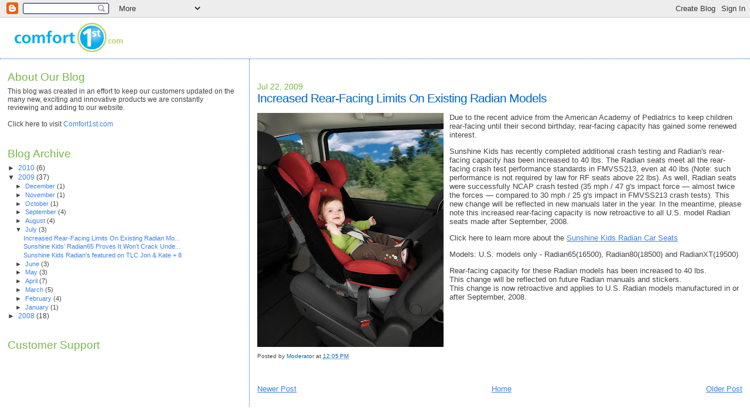

--- FILE ---
content_type: text/html; charset=UTF-8
request_url: http://blog.comfort1st.com/2009/07/increased-rear-facing-limits-on.html
body_size: 7322
content:
<!DOCTYPE html>
<html dir='ltr'>
<head>
<link href='https://www.blogger.com/static/v1/widgets/2944754296-widget_css_bundle.css' rel='stylesheet' type='text/css'/>
<meta content='text/html; charset=UTF-8' http-equiv='Content-Type'/>
<meta content='blogger' name='generator'/>
<link href='http://blog.comfort1st.com/favicon.ico' rel='icon' type='image/x-icon'/>
<link href='http://blog.comfort1st.com/2009/07/increased-rear-facing-limits-on.html' rel='canonical'/>
<link rel="alternate" type="application/atom+xml" title="ComfortFirst.com Blog - Atom" href="http://blog.comfort1st.com/feeds/posts/default" />
<link rel="alternate" type="application/rss+xml" title="ComfortFirst.com Blog - RSS" href="http://blog.comfort1st.com/feeds/posts/default?alt=rss" />
<link rel="service.post" type="application/atom+xml" title="ComfortFirst.com Blog - Atom" href="https://www.blogger.com/feeds/6870153229224573053/posts/default" />

<link rel="alternate" type="application/atom+xml" title="ComfortFirst.com Blog - Atom" href="http://blog.comfort1st.com/feeds/2399254923494508787/comments/default" />
<!--Can't find substitution for tag [blog.ieCssRetrofitLinks]-->
<link href='https://blogger.googleusercontent.com/img/b/R29vZ2xl/AVvXsEjcGz9pzl4LJGt0qQy_2uLUdDC_RV0NEWb4f2YMTa0zuQ5-ANCv3m2yEMV5zOi9XpfxN8BOhuvnE1x5kKyKebLoJCiuRpBTzL2TPP1h4frfJuGz7sWpZJvBS4rr91qhIaQtsR7QLzb-vAfh/s400/aaaa.bmp' rel='image_src'/>
<meta content='http://blog.comfort1st.com/2009/07/increased-rear-facing-limits-on.html' property='og:url'/>
<meta content='Increased Rear-Facing Limits On Existing Radian Models' property='og:title'/>
<meta content=' Due to the recent advice from the American Academy of Pediatrics to keep children rear-facing until their second birthday, rear-facing capa...' property='og:description'/>
<meta content='https://blogger.googleusercontent.com/img/b/R29vZ2xl/AVvXsEjcGz9pzl4LJGt0qQy_2uLUdDC_RV0NEWb4f2YMTa0zuQ5-ANCv3m2yEMV5zOi9XpfxN8BOhuvnE1x5kKyKebLoJCiuRpBTzL2TPP1h4frfJuGz7sWpZJvBS4rr91qhIaQtsR7QLzb-vAfh/w1200-h630-p-k-no-nu/aaaa.bmp' property='og:image'/>
<title>ComfortFirst.com Blog: Increased Rear-Facing Limits On Existing Radian Models</title>
<style id='page-skin-1' type='text/css'><!--
/*
* Blogger Template Style
*
* Sand Dollar
* by Jason Sutter
* Updated by Blogger Team
*/
body {
margin:0px;
padding:0px;
background:#ffffff;
color:#444444;
font-size: small;
}
#outer-wrapper {
font:normal normal 100% Verdana, sans-serif;
}
a {
color:#3D81EE;
}
a:hover {
color:#0066CC;
}
a img {
border-width: 0;
}
#content-wrapper {
padding-top: 0;
padding-right: 1em;
padding-bottom: 0;
padding-left: 1em;
}
@media all  {
div#main {
float:right;
width:66%;
padding-top:30px;
padding-right:0;
padding-bottom:10px;
padding-left:1em;
border-left:dotted 1px #0066CC;
word-wrap: break-word; /* fix for long text breaking sidebar float in IE */
overflow: hidden;     /* fix for long non-text content breaking IE sidebar float */
}
div#sidebar {
margin-top:20px;
margin-right:0px;
margin-bottom:0px;
margin-left:0;
padding:0px;
text-align:left;
float: left;
width: 31%;
word-wrap: break-word; /* fix for long text breaking sidebar float in IE */
overflow: hidden;     /* fix for long non-text content breaking IE sidebar float */
}
}
@media handheld  {
div#main {
float:none;
width:90%;
}
div#sidebar {
padding-top:30px;
padding-right:7%;
padding-bottom:10px;
padding-left:3%;
}
}
#header {
padding-top:0px;
padding-right:0px;
padding-bottom:0px;
padding-left:0px;
margin-top:0px;
margin-right:0px;
margin-bottom:0px;
margin-left:0px;
border-bottom:dotted 1px #0066CC;
background:#ffffff;
}
h1 a:link  {
text-decoration:none;
color:#0066CC
}
h1 a:visited  {
text-decoration:none;
color:#0066CC
}
h1,h2,h3 {
margin: 0;
}
h1 {
padding-top:25px;
padding-right:0px;
padding-bottom:10px;
padding-left:5%;
color:#0066CC;
background:#0066CC;
font:normal normal 300% Verdana,Sans-Serif;
letter-spacing:-2px;
}
h3.post-title {
color:#0066CC;
font:normal normal 160% Verdana,Sans-Serif;
letter-spacing:-1px;
}
h3.post-title a,
h3.post-title a:visited {
color: #0066CC;
}
h2.date-header  {
margin-top:10px;
margin-right:0px;
margin-bottom:0px;
margin-left:0px;
color:#78B749;
font: normal normal 105% Verdana, sans-serif;
}
h4 {
color:#aa0033;
}
#sidebar h2 {
color:#78B749;
margin:0px;
padding:0px;
font:normal normal 150% Verdana,Sans-serif;
}
#sidebar .widget {
margin-top:0px;
margin-right:0px;
margin-bottom:33px;
margin-left:0px;
padding-top:0px;
padding-right:0px;
padding-bottom:0px;
padding-left:0px;
font-size:95%;
}
#sidebar ul {
list-style-type:none;
padding-left: 0;
margin-top: 0;
}
#sidebar li {
margin-top:0px;
margin-right:0px;
margin-bottom:0px;
margin-left:0px;
padding-top:0px;
padding-right:0px;
padding-bottom:0px;
padding-left:0px;
list-style-type:none;
font-size:95%;
}
.description {
padding:0px;
margin-top:7px;
margin-right:12%;
margin-bottom:7px;
margin-left:5%;
color:#0066CC;
background:transparent;
font:bold 100% Verdana,Sans-Serif;
}
.post {
margin-top:0px;
margin-right:0px;
margin-bottom:30px;
margin-left:0px;
}
.post strong {
color:#444444;
font-weight:bold;
}
pre,code {
color:#3D81EE;
}
strike {
color:#3D81EE;
}
.post-footer  {
padding:0px;
margin:0px;
color:#444444;
font-size:80%;
}
.post-footer a {
border:none;
color:#0066CC;
text-decoration:none;
}
.post-footer a:hover {
text-decoration:underline;
}
#comments {
padding:0px;
font-size:110%;
font-weight:bold;
}
.comment-author {
margin-top: 10px;
}
.comment-body {
font-size:100%;
font-weight:normal;
color:black;
}
.comment-footer {
padding-bottom:20px;
color:#444444;
font-size:80%;
font-weight:normal;
display:inline;
margin-right:10px
}
.deleted-comment  {
font-style:italic;
color:gray;
}
.comment-link  {
margin-left:.6em;
}
.profile-textblock {
clear: both;
margin-left: 0;
}
.profile-img {
float: left;
margin-top: 0;
margin-right: 5px;
margin-bottom: 5px;
margin-left: 0;
border: 2px solid #0066CC;
}
#sidebar a:link  {
color:#3D81EE;
text-decoration:none;
}
#sidebar a:active  {
color:#ff0000;
text-decoration:none;
}
#sidebar a:visited  {
color:sidebarlinkcolor;
text-decoration:none;
}
#sidebar a:hover {
color:#78B749;
text-decoration:none;
}
.feed-links {
clear: both;
line-height: 2.5em;
}
#blog-pager-newer-link {
float: left;
}
#blog-pager-older-link {
float: right;
}
#blog-pager {
text-align: center;
}
.clear {
clear: both;
}
.widget-content {
margin-top: 0.5em;
}
/** Tweaks for layout editor preview */
body#layout #outer-wrapper {
margin-top: 0;
}
body#layout #main,
body#layout #sidebar {
margin-top: 10px;
padding-top: 0;
}

--></style>
<link href='https://www.blogger.com/dyn-css/authorization.css?targetBlogID=6870153229224573053&amp;zx=c9d8968b-c952-4faf-980a-e5e30a8e78da' media='none' onload='if(media!=&#39;all&#39;)media=&#39;all&#39;' rel='stylesheet'/><noscript><link href='https://www.blogger.com/dyn-css/authorization.css?targetBlogID=6870153229224573053&amp;zx=c9d8968b-c952-4faf-980a-e5e30a8e78da' rel='stylesheet'/></noscript>
<meta name='google-adsense-platform-account' content='ca-host-pub-1556223355139109'/>
<meta name='google-adsense-platform-domain' content='blogspot.com'/>

</head>
<body>
<div class='navbar section' id='navbar'><div class='widget Navbar' data-version='1' id='Navbar1'><script type="text/javascript">
    function setAttributeOnload(object, attribute, val) {
      if(window.addEventListener) {
        window.addEventListener('load',
          function(){ object[attribute] = val; }, false);
      } else {
        window.attachEvent('onload', function(){ object[attribute] = val; });
      }
    }
  </script>
<div id="navbar-iframe-container"></div>
<script type="text/javascript" src="https://apis.google.com/js/platform.js"></script>
<script type="text/javascript">
      gapi.load("gapi.iframes:gapi.iframes.style.bubble", function() {
        if (gapi.iframes && gapi.iframes.getContext) {
          gapi.iframes.getContext().openChild({
              url: 'https://www.blogger.com/navbar/6870153229224573053?po\x3d2399254923494508787\x26origin\x3dhttp://blog.comfort1st.com',
              where: document.getElementById("navbar-iframe-container"),
              id: "navbar-iframe"
          });
        }
      });
    </script><script type="text/javascript">
(function() {
var script = document.createElement('script');
script.type = 'text/javascript';
script.src = '//pagead2.googlesyndication.com/pagead/js/google_top_exp.js';
var head = document.getElementsByTagName('head')[0];
if (head) {
head.appendChild(script);
}})();
</script>
</div></div>
<div id='outer-wrapper'><div id='wrap2'>
<!-- skip links for text browsers -->
<span id='skiplinks' style='display:none;'>
<a href='#main'>skip to main </a> |
      <a href='#sidebar'>skip to sidebar</a>
</span>
<div id='header-wrapper'>
<div class='header section' id='header'><div class='widget Header' data-version='1' id='Header1'>
<div id='header-inner'>
<a href='http://blog.comfort1st.com/' style='display: block'>
<img alt='ComfortFirst.com Blog' height='70px; ' id='Header1_headerimg' src='https://blogger.googleusercontent.com/img/b/R29vZ2xl/AVvXsEhLq2unRIwIsXSB3c4a9d5_0e5lc9LSBEXTcyE2vkVWk3G7DGKrj2dKaVWEUdFI0a49YQBvqUyX0Lxt5CY2OsZe5b22SQXF1kAsT03SvBnla6hv3rqUmgUQZStNje1Jt_KgH8CqfoJcIqRd/s1600-r/comfort1st.gif' style='display: block' width='211px; '/>
</a>
</div>
</div></div>
</div>
<div id='content-wrapper'>
<div id='crosscol-wrapper' style='text-align:center'>
<div class='crosscol no-items section' id='crosscol'></div>
</div>
<div id='main-wrapper'>
<div class='main section' id='main'><div class='widget Blog' data-version='1' id='Blog1'>
<div class='blog-posts hfeed'>

          <div class="date-outer">
        
<h2 class='date-header'><span>Jul 22, 2009</span></h2>

          <div class="date-posts">
        
<div class='post-outer'>
<div class='post hentry uncustomized-post-template' itemprop='blogPost' itemscope='itemscope' itemtype='http://schema.org/BlogPosting'>
<meta content='https://blogger.googleusercontent.com/img/b/R29vZ2xl/AVvXsEjcGz9pzl4LJGt0qQy_2uLUdDC_RV0NEWb4f2YMTa0zuQ5-ANCv3m2yEMV5zOi9XpfxN8BOhuvnE1x5kKyKebLoJCiuRpBTzL2TPP1h4frfJuGz7sWpZJvBS4rr91qhIaQtsR7QLzb-vAfh/s400/aaaa.bmp' itemprop='image_url'/>
<meta content='6870153229224573053' itemprop='blogId'/>
<meta content='2399254923494508787' itemprop='postId'/>
<a name='2399254923494508787'></a>
<h3 class='post-title entry-title' itemprop='name'>
Increased Rear-Facing Limits On Existing Radian Models
</h3>
<div class='post-header'>
<div class='post-header-line-1'></div>
</div>
<div class='post-body entry-content' id='post-body-2399254923494508787' itemprop='description articleBody'>
<a href="https://blogger.googleusercontent.com/img/b/R29vZ2xl/AVvXsEjcGz9pzl4LJGt0qQy_2uLUdDC_RV0NEWb4f2YMTa0zuQ5-ANCv3m2yEMV5zOi9XpfxN8BOhuvnE1x5kKyKebLoJCiuRpBTzL2TPP1h4frfJuGz7sWpZJvBS4rr91qhIaQtsR7QLzb-vAfh/s1600-h/aaaa.bmp"><img alt="" border="0" id="BLOGGER_PHOTO_ID_5361317098826824194" src="https://blogger.googleusercontent.com/img/b/R29vZ2xl/AVvXsEjcGz9pzl4LJGt0qQy_2uLUdDC_RV0NEWb4f2YMTa0zuQ5-ANCv3m2yEMV5zOi9XpfxN8BOhuvnE1x5kKyKebLoJCiuRpBTzL2TPP1h4frfJuGz7sWpZJvBS4rr91qhIaQtsR7QLzb-vAfh/s400/aaaa.bmp" style="FLOAT: left; MARGIN: 0px 10px 10px 0px; WIDTH: 318px; CURSOR: hand; HEIGHT: 400px" /></a>
<p>Due to the recent advice from the American Academy of Pediatrics to keep children rear-facing until their second birthday, rear-facing capacity has gained some renewed interest. </p>
<blockquote></blockquote>
<p>
Sunshine Kids has recently completed additional crash testing and Radian's rear-facing capacity has been increased to 40 lbs. The Radian seats meet all the rear-facing crash test performance standards in FMVSS213, even at 40 lbs (Note: such performance is not required by law for RF seats above 22 lbs). As well, Radian seats were successfully NCAP crash tested (35 mph / 47 g's impact force &#8212; almost twice the forces &#8212; compared to 30 mph / 25 g's impact in FMVSS213 crash tests). This new change will be reflected in new manuals later in the year. In the meantime, please note this increased rear-facing capacity is now retroactive to all U.S. model Radian seats made after September, 2008. </p>Click here to learn more about the <a href="http://sunshinekidsbaby.com/">Sunshine Kids Radian Car Seats</a>
<blockquote></blockquote>
<p>
Models: U.S. models only - Radian65(16500), Radian80(18500) and RadianXT(19500) </p>
<blockquote></blockquote>
<ul>
<li>Rear-facing capacity for these Radian models has been increased to 40 lbs. </li>
<li>This change will be reflected on future Radian manuals and stickers. </li>
<li>This change is now retroactive and applies to U.S. Radian models manufactured in or after September, 2008. </li></ul>
<div style='clear: both;'></div>
</div>
<div class='post-footer'>
<div class='post-footer-line post-footer-line-1'>
<span class='post-author vcard'>
Posted by
<span class='fn' itemprop='author' itemscope='itemscope' itemtype='http://schema.org/Person'>
<meta content='https://www.blogger.com/profile/18275552137891556025' itemprop='url'/>
<a class='g-profile' href='https://www.blogger.com/profile/18275552137891556025' rel='author' title='author profile'>
<span itemprop='name'>Moderator</span>
</a>
</span>
</span>
<span class='post-timestamp'>
at
<meta content='http://blog.comfort1st.com/2009/07/increased-rear-facing-limits-on.html' itemprop='url'/>
<a class='timestamp-link' href='http://blog.comfort1st.com/2009/07/increased-rear-facing-limits-on.html' rel='bookmark' title='permanent link'><abbr class='published' itemprop='datePublished' title='2009-07-22T12:05:00-04:00'>12:05&#8239;PM</abbr></a>
</span>
<span class='post-comment-link'>
</span>
<span class='post-icons'>
<span class='item-control blog-admin pid-1799558963'>
<a href='https://www.blogger.com/post-edit.g?blogID=6870153229224573053&postID=2399254923494508787&from=pencil' title='Edit Post'>
<img alt='' class='icon-action' height='18' src='https://resources.blogblog.com/img/icon18_edit_allbkg.gif' width='18'/>
</a>
</span>
</span>
<div class='post-share-buttons goog-inline-block'>
</div>
</div>
<div class='post-footer-line post-footer-line-2'>
<span class='post-labels'>
</span>
</div>
<div class='post-footer-line post-footer-line-3'>
<span class='post-location'>
</span>
</div>
</div>
</div>
<div class='comments' id='comments'>
<a name='comments'></a>
</div>
</div>

        </div></div>
      
</div>
<div class='blog-pager' id='blog-pager'>
<span id='blog-pager-newer-link'>
<a class='blog-pager-newer-link' href='http://blog.comfort1st.com/2009/08/below-is-great-britax-blink-stroller.html' id='Blog1_blog-pager-newer-link' title='Newer Post'>Newer Post</a>
</span>
<span id='blog-pager-older-link'>
<a class='blog-pager-older-link' href='http://blog.comfort1st.com/2009/07/sunshine-kids-radian65-proves-it-wont.html' id='Blog1_blog-pager-older-link' title='Older Post'>Older Post</a>
</span>
<a class='home-link' href='http://blog.comfort1st.com/'>Home</a>
</div>
<div class='clear'></div>
<div class='post-feeds'>
</div>
</div></div>
</div>
<div id='sidebar-wrapper'>
<div class='sidebar section' id='sidebar'><div class='widget Text' data-version='1' id='Text1'>
<h2 class='title'>About Our Blog</h2>
<div class='widget-content'>
This blog was created in an effort to keep our customers updated on the many new, exciting and innovative products we are constantly reviewing and adding to our website.<br/><br/>Click here to visit <a href="http://comfort1st.com/">Comfort1st.com</a><br/>
</div>
<div class='clear'></div>
</div><div class='widget BlogArchive' data-version='1' id='BlogArchive1'>
<h2>Blog Archive</h2>
<div class='widget-content'>
<div id='ArchiveList'>
<div id='BlogArchive1_ArchiveList'>
<ul class='hierarchy'>
<li class='archivedate collapsed'>
<a class='toggle' href='javascript:void(0)'>
<span class='zippy'>

        &#9658;&#160;
      
</span>
</a>
<a class='post-count-link' href='http://blog.comfort1st.com/2010/'>
2010
</a>
<span class='post-count' dir='ltr'>(6)</span>
<ul class='hierarchy'>
<li class='archivedate collapsed'>
<a class='toggle' href='javascript:void(0)'>
<span class='zippy'>

        &#9658;&#160;
      
</span>
</a>
<a class='post-count-link' href='http://blog.comfort1st.com/2010/05/'>
May
</a>
<span class='post-count' dir='ltr'>(1)</span>
</li>
</ul>
<ul class='hierarchy'>
<li class='archivedate collapsed'>
<a class='toggle' href='javascript:void(0)'>
<span class='zippy'>

        &#9658;&#160;
      
</span>
</a>
<a class='post-count-link' href='http://blog.comfort1st.com/2010/04/'>
April
</a>
<span class='post-count' dir='ltr'>(3)</span>
</li>
</ul>
<ul class='hierarchy'>
<li class='archivedate collapsed'>
<a class='toggle' href='javascript:void(0)'>
<span class='zippy'>

        &#9658;&#160;
      
</span>
</a>
<a class='post-count-link' href='http://blog.comfort1st.com/2010/03/'>
March
</a>
<span class='post-count' dir='ltr'>(1)</span>
</li>
</ul>
<ul class='hierarchy'>
<li class='archivedate collapsed'>
<a class='toggle' href='javascript:void(0)'>
<span class='zippy'>

        &#9658;&#160;
      
</span>
</a>
<a class='post-count-link' href='http://blog.comfort1st.com/2010/01/'>
January
</a>
<span class='post-count' dir='ltr'>(1)</span>
</li>
</ul>
</li>
</ul>
<ul class='hierarchy'>
<li class='archivedate expanded'>
<a class='toggle' href='javascript:void(0)'>
<span class='zippy toggle-open'>

        &#9660;&#160;
      
</span>
</a>
<a class='post-count-link' href='http://blog.comfort1st.com/2009/'>
2009
</a>
<span class='post-count' dir='ltr'>(37)</span>
<ul class='hierarchy'>
<li class='archivedate collapsed'>
<a class='toggle' href='javascript:void(0)'>
<span class='zippy'>

        &#9658;&#160;
      
</span>
</a>
<a class='post-count-link' href='http://blog.comfort1st.com/2009/12/'>
December
</a>
<span class='post-count' dir='ltr'>(1)</span>
</li>
</ul>
<ul class='hierarchy'>
<li class='archivedate collapsed'>
<a class='toggle' href='javascript:void(0)'>
<span class='zippy'>

        &#9658;&#160;
      
</span>
</a>
<a class='post-count-link' href='http://blog.comfort1st.com/2009/11/'>
November
</a>
<span class='post-count' dir='ltr'>(1)</span>
</li>
</ul>
<ul class='hierarchy'>
<li class='archivedate collapsed'>
<a class='toggle' href='javascript:void(0)'>
<span class='zippy'>

        &#9658;&#160;
      
</span>
</a>
<a class='post-count-link' href='http://blog.comfort1st.com/2009/10/'>
October
</a>
<span class='post-count' dir='ltr'>(1)</span>
</li>
</ul>
<ul class='hierarchy'>
<li class='archivedate collapsed'>
<a class='toggle' href='javascript:void(0)'>
<span class='zippy'>

        &#9658;&#160;
      
</span>
</a>
<a class='post-count-link' href='http://blog.comfort1st.com/2009/09/'>
September
</a>
<span class='post-count' dir='ltr'>(4)</span>
</li>
</ul>
<ul class='hierarchy'>
<li class='archivedate collapsed'>
<a class='toggle' href='javascript:void(0)'>
<span class='zippy'>

        &#9658;&#160;
      
</span>
</a>
<a class='post-count-link' href='http://blog.comfort1st.com/2009/08/'>
August
</a>
<span class='post-count' dir='ltr'>(4)</span>
</li>
</ul>
<ul class='hierarchy'>
<li class='archivedate expanded'>
<a class='toggle' href='javascript:void(0)'>
<span class='zippy toggle-open'>

        &#9660;&#160;
      
</span>
</a>
<a class='post-count-link' href='http://blog.comfort1st.com/2009/07/'>
July
</a>
<span class='post-count' dir='ltr'>(3)</span>
<ul class='posts'>
<li><a href='http://blog.comfort1st.com/2009/07/increased-rear-facing-limits-on.html'>Increased Rear-Facing Limits On Existing Radian Mo...</a></li>
<li><a href='http://blog.comfort1st.com/2009/07/sunshine-kids-radian65-proves-it-wont.html'>Sunshine Kids&#8217; Radian65 Proves It Won&#8217;t Crack Unde...</a></li>
<li><a href='http://blog.comfort1st.com/2009/07/sunshine-kids-radians-featured-on-tlc.html'>Sunshine Kids Radian&#39;s featured on TLC Jon &amp; Kate + 8</a></li>
</ul>
</li>
</ul>
<ul class='hierarchy'>
<li class='archivedate collapsed'>
<a class='toggle' href='javascript:void(0)'>
<span class='zippy'>

        &#9658;&#160;
      
</span>
</a>
<a class='post-count-link' href='http://blog.comfort1st.com/2009/06/'>
June
</a>
<span class='post-count' dir='ltr'>(3)</span>
</li>
</ul>
<ul class='hierarchy'>
<li class='archivedate collapsed'>
<a class='toggle' href='javascript:void(0)'>
<span class='zippy'>

        &#9658;&#160;
      
</span>
</a>
<a class='post-count-link' href='http://blog.comfort1st.com/2009/05/'>
May
</a>
<span class='post-count' dir='ltr'>(3)</span>
</li>
</ul>
<ul class='hierarchy'>
<li class='archivedate collapsed'>
<a class='toggle' href='javascript:void(0)'>
<span class='zippy'>

        &#9658;&#160;
      
</span>
</a>
<a class='post-count-link' href='http://blog.comfort1st.com/2009/04/'>
April
</a>
<span class='post-count' dir='ltr'>(7)</span>
</li>
</ul>
<ul class='hierarchy'>
<li class='archivedate collapsed'>
<a class='toggle' href='javascript:void(0)'>
<span class='zippy'>

        &#9658;&#160;
      
</span>
</a>
<a class='post-count-link' href='http://blog.comfort1st.com/2009/03/'>
March
</a>
<span class='post-count' dir='ltr'>(5)</span>
</li>
</ul>
<ul class='hierarchy'>
<li class='archivedate collapsed'>
<a class='toggle' href='javascript:void(0)'>
<span class='zippy'>

        &#9658;&#160;
      
</span>
</a>
<a class='post-count-link' href='http://blog.comfort1st.com/2009/02/'>
February
</a>
<span class='post-count' dir='ltr'>(4)</span>
</li>
</ul>
<ul class='hierarchy'>
<li class='archivedate collapsed'>
<a class='toggle' href='javascript:void(0)'>
<span class='zippy'>

        &#9658;&#160;
      
</span>
</a>
<a class='post-count-link' href='http://blog.comfort1st.com/2009/01/'>
January
</a>
<span class='post-count' dir='ltr'>(1)</span>
</li>
</ul>
</li>
</ul>
<ul class='hierarchy'>
<li class='archivedate collapsed'>
<a class='toggle' href='javascript:void(0)'>
<span class='zippy'>

        &#9658;&#160;
      
</span>
</a>
<a class='post-count-link' href='http://blog.comfort1st.com/2008/'>
2008
</a>
<span class='post-count' dir='ltr'>(18)</span>
<ul class='hierarchy'>
<li class='archivedate collapsed'>
<a class='toggle' href='javascript:void(0)'>
<span class='zippy'>

        &#9658;&#160;
      
</span>
</a>
<a class='post-count-link' href='http://blog.comfort1st.com/2008/12/'>
December
</a>
<span class='post-count' dir='ltr'>(2)</span>
</li>
</ul>
<ul class='hierarchy'>
<li class='archivedate collapsed'>
<a class='toggle' href='javascript:void(0)'>
<span class='zippy'>

        &#9658;&#160;
      
</span>
</a>
<a class='post-count-link' href='http://blog.comfort1st.com/2008/11/'>
November
</a>
<span class='post-count' dir='ltr'>(2)</span>
</li>
</ul>
<ul class='hierarchy'>
<li class='archivedate collapsed'>
<a class='toggle' href='javascript:void(0)'>
<span class='zippy'>

        &#9658;&#160;
      
</span>
</a>
<a class='post-count-link' href='http://blog.comfort1st.com/2008/10/'>
October
</a>
<span class='post-count' dir='ltr'>(4)</span>
</li>
</ul>
<ul class='hierarchy'>
<li class='archivedate collapsed'>
<a class='toggle' href='javascript:void(0)'>
<span class='zippy'>

        &#9658;&#160;
      
</span>
</a>
<a class='post-count-link' href='http://blog.comfort1st.com/2008/09/'>
September
</a>
<span class='post-count' dir='ltr'>(10)</span>
</li>
</ul>
</li>
</ul>
</div>
</div>
<div class='clear'></div>
</div>
</div><div class='widget HTML' data-version='1' id='HTML1'>
<h2 class='title'>Customer Support</h2>
<div class='widget-content'>
<!-- Powered by: Crafty Syntax Live Help        http://www.craftysyntax.com/ -->
<div id="craftysyntax">
<script type="text/javascript" src="https://comfort-1st.com/chat/livehelp_js.php?eo=1&department=3&amp;serversession=1&amp;pingtimes=15&amp;secure=Y"></script>
</div>
<!-- copyright 2003 - 2011 by Eric Gerdes -->
</div>
<div class='clear'></div>
</div></div>
</div>
<!-- spacer for skins that want sidebar and main to be the same height-->
<div class='clear'>&#160;</div>
</div>
<!-- end content-wrapper -->
</div></div>
<!-- end outer-wrapper -->

<script type="text/javascript" src="https://www.blogger.com/static/v1/widgets/2028843038-widgets.js"></script>
<script type='text/javascript'>
window['__wavt'] = 'AOuZoY5VqSqOp-PMKpYmoLrUOnjYY7Y0Uw:1768873824262';_WidgetManager._Init('//www.blogger.com/rearrange?blogID\x3d6870153229224573053','//blog.comfort1st.com/2009/07/increased-rear-facing-limits-on.html','6870153229224573053');
_WidgetManager._SetDataContext([{'name': 'blog', 'data': {'blogId': '6870153229224573053', 'title': 'ComfortFirst.com Blog', 'url': 'http://blog.comfort1st.com/2009/07/increased-rear-facing-limits-on.html', 'canonicalUrl': 'http://blog.comfort1st.com/2009/07/increased-rear-facing-limits-on.html', 'homepageUrl': 'http://blog.comfort1st.com/', 'searchUrl': 'http://blog.comfort1st.com/search', 'canonicalHomepageUrl': 'http://blog.comfort1st.com/', 'blogspotFaviconUrl': 'http://blog.comfort1st.com/favicon.ico', 'bloggerUrl': 'https://www.blogger.com', 'hasCustomDomain': true, 'httpsEnabled': false, 'enabledCommentProfileImages': false, 'gPlusViewType': 'FILTERED_POSTMOD', 'adultContent': false, 'analyticsAccountNumber': '', 'encoding': 'UTF-8', 'locale': 'en-US', 'localeUnderscoreDelimited': 'en', 'languageDirection': 'ltr', 'isPrivate': false, 'isMobile': false, 'isMobileRequest': false, 'mobileClass': '', 'isPrivateBlog': false, 'isDynamicViewsAvailable': true, 'feedLinks': '\x3clink rel\x3d\x22alternate\x22 type\x3d\x22application/atom+xml\x22 title\x3d\x22ComfortFirst.com Blog - Atom\x22 href\x3d\x22http://blog.comfort1st.com/feeds/posts/default\x22 /\x3e\n\x3clink rel\x3d\x22alternate\x22 type\x3d\x22application/rss+xml\x22 title\x3d\x22ComfortFirst.com Blog - RSS\x22 href\x3d\x22http://blog.comfort1st.com/feeds/posts/default?alt\x3drss\x22 /\x3e\n\x3clink rel\x3d\x22service.post\x22 type\x3d\x22application/atom+xml\x22 title\x3d\x22ComfortFirst.com Blog - Atom\x22 href\x3d\x22https://www.blogger.com/feeds/6870153229224573053/posts/default\x22 /\x3e\n\n\x3clink rel\x3d\x22alternate\x22 type\x3d\x22application/atom+xml\x22 title\x3d\x22ComfortFirst.com Blog - Atom\x22 href\x3d\x22http://blog.comfort1st.com/feeds/2399254923494508787/comments/default\x22 /\x3e\n', 'meTag': '', 'adsenseHostId': 'ca-host-pub-1556223355139109', 'adsenseHasAds': false, 'adsenseAutoAds': false, 'boqCommentIframeForm': true, 'loginRedirectParam': '', 'view': '', 'dynamicViewsCommentsSrc': '//www.blogblog.com/dynamicviews/4224c15c4e7c9321/js/comments.js', 'dynamicViewsScriptSrc': '//www.blogblog.com/dynamicviews/6e0d22adcfa5abea', 'plusOneApiSrc': 'https://apis.google.com/js/platform.js', 'disableGComments': true, 'interstitialAccepted': false, 'sharing': {'platforms': [{'name': 'Get link', 'key': 'link', 'shareMessage': 'Get link', 'target': ''}, {'name': 'Facebook', 'key': 'facebook', 'shareMessage': 'Share to Facebook', 'target': 'facebook'}, {'name': 'BlogThis!', 'key': 'blogThis', 'shareMessage': 'BlogThis!', 'target': 'blog'}, {'name': 'X', 'key': 'twitter', 'shareMessage': 'Share to X', 'target': 'twitter'}, {'name': 'Pinterest', 'key': 'pinterest', 'shareMessage': 'Share to Pinterest', 'target': 'pinterest'}, {'name': 'Email', 'key': 'email', 'shareMessage': 'Email', 'target': 'email'}], 'disableGooglePlus': true, 'googlePlusShareButtonWidth': 0, 'googlePlusBootstrap': '\x3cscript type\x3d\x22text/javascript\x22\x3ewindow.___gcfg \x3d {\x27lang\x27: \x27en\x27};\x3c/script\x3e'}, 'hasCustomJumpLinkMessage': false, 'jumpLinkMessage': 'Read more', 'pageType': 'item', 'postId': '2399254923494508787', 'postImageThumbnailUrl': 'https://blogger.googleusercontent.com/img/b/R29vZ2xl/AVvXsEjcGz9pzl4LJGt0qQy_2uLUdDC_RV0NEWb4f2YMTa0zuQ5-ANCv3m2yEMV5zOi9XpfxN8BOhuvnE1x5kKyKebLoJCiuRpBTzL2TPP1h4frfJuGz7sWpZJvBS4rr91qhIaQtsR7QLzb-vAfh/s72-c/aaaa.bmp', 'postImageUrl': 'https://blogger.googleusercontent.com/img/b/R29vZ2xl/AVvXsEjcGz9pzl4LJGt0qQy_2uLUdDC_RV0NEWb4f2YMTa0zuQ5-ANCv3m2yEMV5zOi9XpfxN8BOhuvnE1x5kKyKebLoJCiuRpBTzL2TPP1h4frfJuGz7sWpZJvBS4rr91qhIaQtsR7QLzb-vAfh/s400/aaaa.bmp', 'pageName': 'Increased Rear-Facing Limits On Existing Radian Models', 'pageTitle': 'ComfortFirst.com Blog: Increased Rear-Facing Limits On Existing Radian Models'}}, {'name': 'features', 'data': {}}, {'name': 'messages', 'data': {'edit': 'Edit', 'linkCopiedToClipboard': 'Link copied to clipboard!', 'ok': 'Ok', 'postLink': 'Post Link'}}, {'name': 'template', 'data': {'isResponsive': false, 'isAlternateRendering': false, 'isCustom': false}}, {'name': 'view', 'data': {'classic': {'name': 'classic', 'url': '?view\x3dclassic'}, 'flipcard': {'name': 'flipcard', 'url': '?view\x3dflipcard'}, 'magazine': {'name': 'magazine', 'url': '?view\x3dmagazine'}, 'mosaic': {'name': 'mosaic', 'url': '?view\x3dmosaic'}, 'sidebar': {'name': 'sidebar', 'url': '?view\x3dsidebar'}, 'snapshot': {'name': 'snapshot', 'url': '?view\x3dsnapshot'}, 'timeslide': {'name': 'timeslide', 'url': '?view\x3dtimeslide'}, 'isMobile': false, 'title': 'Increased Rear-Facing Limits On Existing Radian Models', 'description': ' Due to the recent advice from the American Academy of Pediatrics to keep children rear-facing until their second birthday, rear-facing capa...', 'featuredImage': 'https://blogger.googleusercontent.com/img/b/R29vZ2xl/AVvXsEjcGz9pzl4LJGt0qQy_2uLUdDC_RV0NEWb4f2YMTa0zuQ5-ANCv3m2yEMV5zOi9XpfxN8BOhuvnE1x5kKyKebLoJCiuRpBTzL2TPP1h4frfJuGz7sWpZJvBS4rr91qhIaQtsR7QLzb-vAfh/s400/aaaa.bmp', 'url': 'http://blog.comfort1st.com/2009/07/increased-rear-facing-limits-on.html', 'type': 'item', 'isSingleItem': true, 'isMultipleItems': false, 'isError': false, 'isPage': false, 'isPost': true, 'isHomepage': false, 'isArchive': false, 'isLabelSearch': false, 'postId': 2399254923494508787}}]);
_WidgetManager._RegisterWidget('_NavbarView', new _WidgetInfo('Navbar1', 'navbar', document.getElementById('Navbar1'), {}, 'displayModeFull'));
_WidgetManager._RegisterWidget('_HeaderView', new _WidgetInfo('Header1', 'header', document.getElementById('Header1'), {}, 'displayModeFull'));
_WidgetManager._RegisterWidget('_BlogView', new _WidgetInfo('Blog1', 'main', document.getElementById('Blog1'), {'cmtInteractionsEnabled': false, 'lightboxEnabled': true, 'lightboxModuleUrl': 'https://www.blogger.com/static/v1/jsbin/4049919853-lbx.js', 'lightboxCssUrl': 'https://www.blogger.com/static/v1/v-css/828616780-lightbox_bundle.css'}, 'displayModeFull'));
_WidgetManager._RegisterWidget('_TextView', new _WidgetInfo('Text1', 'sidebar', document.getElementById('Text1'), {}, 'displayModeFull'));
_WidgetManager._RegisterWidget('_BlogArchiveView', new _WidgetInfo('BlogArchive1', 'sidebar', document.getElementById('BlogArchive1'), {'languageDirection': 'ltr', 'loadingMessage': 'Loading\x26hellip;'}, 'displayModeFull'));
_WidgetManager._RegisterWidget('_HTMLView', new _WidgetInfo('HTML1', 'sidebar', document.getElementById('HTML1'), {}, 'displayModeFull'));
</script>
</body>
</html>